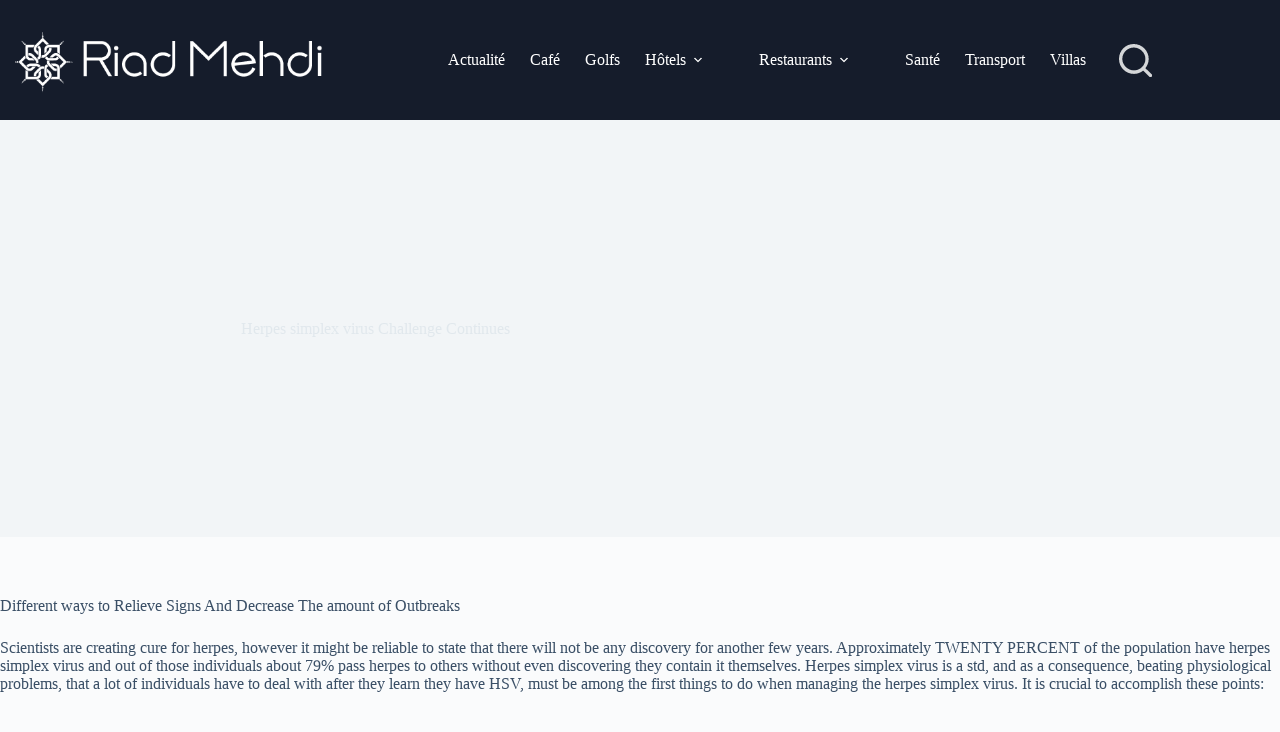

--- FILE ---
content_type: text/html; charset=UTF-8
request_url: https://www.riadmehdi.net/herpes-simplex-virus-challenge-continues/
body_size: 20672
content:
<!doctype html>
<html lang="fr-FR">
<head>
	
	<meta charset="UTF-8">
	<meta name="viewport" content="width=device-width, initial-scale=1, maximum-scale=5, viewport-fit=cover">
	<link rel="profile" href="https://gmpg.org/xfn/11">

	<title>Herpes simplex virus Challenge Continues &#8211; Riad Mehdi</title>
<meta name='robots' content='max-image-preview:large' />
<link rel="alternate" type="application/rss+xml" title="Riad Mehdi &raquo; Flux" href="https://www.riadmehdi.net/feed/" />
<link rel="alternate" type="application/rss+xml" title="Riad Mehdi &raquo; Flux des commentaires" href="https://www.riadmehdi.net/comments/feed/" />
<link rel="alternate" type="application/rss+xml" title="Riad Mehdi &raquo; Herpes simplex virus Challenge Continues Flux des commentaires" href="https://www.riadmehdi.net/herpes-simplex-virus-challenge-continues/feed/" />
<link rel="alternate" title="oEmbed (JSON)" type="application/json+oembed" href="https://www.riadmehdi.net/wp-json/oembed/1.0/embed?url=https%3A%2F%2Fwww.riadmehdi.net%2Fherpes-simplex-virus-challenge-continues%2F" />
<link rel="alternate" title="oEmbed (XML)" type="text/xml+oembed" href="https://www.riadmehdi.net/wp-json/oembed/1.0/embed?url=https%3A%2F%2Fwww.riadmehdi.net%2Fherpes-simplex-virus-challenge-continues%2F&#038;format=xml" />
<style id='wp-img-auto-sizes-contain-inline-css'>
img:is([sizes=auto i],[sizes^="auto," i]){contain-intrinsic-size:3000px 1500px}
/*# sourceURL=wp-img-auto-sizes-contain-inline-css */
</style>

<link rel='stylesheet' id='blocksy-dynamic-global-css' href='https://www.riadmehdi.net/wp-content/uploads/blocksy/css/global.css?ver=19329' media='all' />
<link rel='stylesheet' id='wp-block-library-css' href='https://www.riadmehdi.net/wp-includes/css/dist/block-library/style.min.css?ver=6.9' media='all' />
<style id='global-styles-inline-css'>
:root{--wp--preset--aspect-ratio--square: 1;--wp--preset--aspect-ratio--4-3: 4/3;--wp--preset--aspect-ratio--3-4: 3/4;--wp--preset--aspect-ratio--3-2: 3/2;--wp--preset--aspect-ratio--2-3: 2/3;--wp--preset--aspect-ratio--16-9: 16/9;--wp--preset--aspect-ratio--9-16: 9/16;--wp--preset--color--black: #000000;--wp--preset--color--cyan-bluish-gray: #abb8c3;--wp--preset--color--white: #ffffff;--wp--preset--color--pale-pink: #f78da7;--wp--preset--color--vivid-red: #cf2e2e;--wp--preset--color--luminous-vivid-orange: #ff6900;--wp--preset--color--luminous-vivid-amber: #fcb900;--wp--preset--color--light-green-cyan: #7bdcb5;--wp--preset--color--vivid-green-cyan: #00d084;--wp--preset--color--pale-cyan-blue: #8ed1fc;--wp--preset--color--vivid-cyan-blue: #0693e3;--wp--preset--color--vivid-purple: #9b51e0;--wp--preset--color--palette-color-1: var(--theme-palette-color-1, #2872fa);--wp--preset--color--palette-color-2: var(--theme-palette-color-2, #1559ed);--wp--preset--color--palette-color-3: var(--theme-palette-color-3, #3A4F66);--wp--preset--color--palette-color-4: var(--theme-palette-color-4, #192a3d);--wp--preset--color--palette-color-5: var(--theme-palette-color-5, #e1e8ed);--wp--preset--color--palette-color-6: var(--theme-palette-color-6, #f2f5f7);--wp--preset--color--palette-color-7: var(--theme-palette-color-7, #FAFBFC);--wp--preset--color--palette-color-8: var(--theme-palette-color-8, #ffffff);--wp--preset--gradient--vivid-cyan-blue-to-vivid-purple: linear-gradient(135deg,rgb(6,147,227) 0%,rgb(155,81,224) 100%);--wp--preset--gradient--light-green-cyan-to-vivid-green-cyan: linear-gradient(135deg,rgb(122,220,180) 0%,rgb(0,208,130) 100%);--wp--preset--gradient--luminous-vivid-amber-to-luminous-vivid-orange: linear-gradient(135deg,rgb(252,185,0) 0%,rgb(255,105,0) 100%);--wp--preset--gradient--luminous-vivid-orange-to-vivid-red: linear-gradient(135deg,rgb(255,105,0) 0%,rgb(207,46,46) 100%);--wp--preset--gradient--very-light-gray-to-cyan-bluish-gray: linear-gradient(135deg,rgb(238,238,238) 0%,rgb(169,184,195) 100%);--wp--preset--gradient--cool-to-warm-spectrum: linear-gradient(135deg,rgb(74,234,220) 0%,rgb(151,120,209) 20%,rgb(207,42,186) 40%,rgb(238,44,130) 60%,rgb(251,105,98) 80%,rgb(254,248,76) 100%);--wp--preset--gradient--blush-light-purple: linear-gradient(135deg,rgb(255,206,236) 0%,rgb(152,150,240) 100%);--wp--preset--gradient--blush-bordeaux: linear-gradient(135deg,rgb(254,205,165) 0%,rgb(254,45,45) 50%,rgb(107,0,62) 100%);--wp--preset--gradient--luminous-dusk: linear-gradient(135deg,rgb(255,203,112) 0%,rgb(199,81,192) 50%,rgb(65,88,208) 100%);--wp--preset--gradient--pale-ocean: linear-gradient(135deg,rgb(255,245,203) 0%,rgb(182,227,212) 50%,rgb(51,167,181) 100%);--wp--preset--gradient--electric-grass: linear-gradient(135deg,rgb(202,248,128) 0%,rgb(113,206,126) 100%);--wp--preset--gradient--midnight: linear-gradient(135deg,rgb(2,3,129) 0%,rgb(40,116,252) 100%);--wp--preset--gradient--juicy-peach: linear-gradient(to right, #ffecd2 0%, #fcb69f 100%);--wp--preset--gradient--young-passion: linear-gradient(to right, #ff8177 0%, #ff867a 0%, #ff8c7f 21%, #f99185 52%, #cf556c 78%, #b12a5b 100%);--wp--preset--gradient--true-sunset: linear-gradient(to right, #fa709a 0%, #fee140 100%);--wp--preset--gradient--morpheus-den: linear-gradient(to top, #30cfd0 0%, #330867 100%);--wp--preset--gradient--plum-plate: linear-gradient(135deg, #667eea 0%, #764ba2 100%);--wp--preset--gradient--aqua-splash: linear-gradient(15deg, #13547a 0%, #80d0c7 100%);--wp--preset--gradient--love-kiss: linear-gradient(to top, #ff0844 0%, #ffb199 100%);--wp--preset--gradient--new-retrowave: linear-gradient(to top, #3b41c5 0%, #a981bb 49%, #ffc8a9 100%);--wp--preset--gradient--plum-bath: linear-gradient(to top, #cc208e 0%, #6713d2 100%);--wp--preset--gradient--high-flight: linear-gradient(to right, #0acffe 0%, #495aff 100%);--wp--preset--gradient--teen-party: linear-gradient(-225deg, #FF057C 0%, #8D0B93 50%, #321575 100%);--wp--preset--gradient--fabled-sunset: linear-gradient(-225deg, #231557 0%, #44107A 29%, #FF1361 67%, #FFF800 100%);--wp--preset--gradient--arielle-smile: radial-gradient(circle 248px at center, #16d9e3 0%, #30c7ec 47%, #46aef7 100%);--wp--preset--gradient--itmeo-branding: linear-gradient(180deg, #2af598 0%, #009efd 100%);--wp--preset--gradient--deep-blue: linear-gradient(to right, #6a11cb 0%, #2575fc 100%);--wp--preset--gradient--strong-bliss: linear-gradient(to right, #f78ca0 0%, #f9748f 19%, #fd868c 60%, #fe9a8b 100%);--wp--preset--gradient--sweet-period: linear-gradient(to top, #3f51b1 0%, #5a55ae 13%, #7b5fac 25%, #8f6aae 38%, #a86aa4 50%, #cc6b8e 62%, #f18271 75%, #f3a469 87%, #f7c978 100%);--wp--preset--gradient--purple-division: linear-gradient(to top, #7028e4 0%, #e5b2ca 100%);--wp--preset--gradient--cold-evening: linear-gradient(to top, #0c3483 0%, #a2b6df 100%, #6b8cce 100%, #a2b6df 100%);--wp--preset--gradient--mountain-rock: linear-gradient(to right, #868f96 0%, #596164 100%);--wp--preset--gradient--desert-hump: linear-gradient(to top, #c79081 0%, #dfa579 100%);--wp--preset--gradient--ethernal-constance: linear-gradient(to top, #09203f 0%, #537895 100%);--wp--preset--gradient--happy-memories: linear-gradient(-60deg, #ff5858 0%, #f09819 100%);--wp--preset--gradient--grown-early: linear-gradient(to top, #0ba360 0%, #3cba92 100%);--wp--preset--gradient--morning-salad: linear-gradient(-225deg, #B7F8DB 0%, #50A7C2 100%);--wp--preset--gradient--night-call: linear-gradient(-225deg, #AC32E4 0%, #7918F2 48%, #4801FF 100%);--wp--preset--gradient--mind-crawl: linear-gradient(-225deg, #473B7B 0%, #3584A7 51%, #30D2BE 100%);--wp--preset--gradient--angel-care: linear-gradient(-225deg, #FFE29F 0%, #FFA99F 48%, #FF719A 100%);--wp--preset--gradient--juicy-cake: linear-gradient(to top, #e14fad 0%, #f9d423 100%);--wp--preset--gradient--rich-metal: linear-gradient(to right, #d7d2cc 0%, #304352 100%);--wp--preset--gradient--mole-hall: linear-gradient(-20deg, #616161 0%, #9bc5c3 100%);--wp--preset--gradient--cloudy-knoxville: linear-gradient(120deg, #fdfbfb 0%, #ebedee 100%);--wp--preset--gradient--soft-grass: linear-gradient(to top, #c1dfc4 0%, #deecdd 100%);--wp--preset--gradient--saint-petersburg: linear-gradient(135deg, #f5f7fa 0%, #c3cfe2 100%);--wp--preset--gradient--everlasting-sky: linear-gradient(135deg, #fdfcfb 0%, #e2d1c3 100%);--wp--preset--gradient--kind-steel: linear-gradient(-20deg, #e9defa 0%, #fbfcdb 100%);--wp--preset--gradient--over-sun: linear-gradient(60deg, #abecd6 0%, #fbed96 100%);--wp--preset--gradient--premium-white: linear-gradient(to top, #d5d4d0 0%, #d5d4d0 1%, #eeeeec 31%, #efeeec 75%, #e9e9e7 100%);--wp--preset--gradient--clean-mirror: linear-gradient(45deg, #93a5cf 0%, #e4efe9 100%);--wp--preset--gradient--wild-apple: linear-gradient(to top, #d299c2 0%, #fef9d7 100%);--wp--preset--gradient--snow-again: linear-gradient(to top, #e6e9f0 0%, #eef1f5 100%);--wp--preset--gradient--confident-cloud: linear-gradient(to top, #dad4ec 0%, #dad4ec 1%, #f3e7e9 100%);--wp--preset--gradient--glass-water: linear-gradient(to top, #dfe9f3 0%, white 100%);--wp--preset--gradient--perfect-white: linear-gradient(-225deg, #E3FDF5 0%, #FFE6FA 100%);--wp--preset--font-size--small: 13px;--wp--preset--font-size--medium: 20px;--wp--preset--font-size--large: clamp(22px, 1.375rem + ((1vw - 3.2px) * 0.625), 30px);--wp--preset--font-size--x-large: clamp(30px, 1.875rem + ((1vw - 3.2px) * 1.563), 50px);--wp--preset--font-size--xx-large: clamp(45px, 2.813rem + ((1vw - 3.2px) * 2.734), 80px);--wp--preset--spacing--20: 0.44rem;--wp--preset--spacing--30: 0.67rem;--wp--preset--spacing--40: 1rem;--wp--preset--spacing--50: 1.5rem;--wp--preset--spacing--60: 2.25rem;--wp--preset--spacing--70: 3.38rem;--wp--preset--spacing--80: 5.06rem;--wp--preset--shadow--natural: 6px 6px 9px rgba(0, 0, 0, 0.2);--wp--preset--shadow--deep: 12px 12px 50px rgba(0, 0, 0, 0.4);--wp--preset--shadow--sharp: 6px 6px 0px rgba(0, 0, 0, 0.2);--wp--preset--shadow--outlined: 6px 6px 0px -3px rgb(255, 255, 255), 6px 6px rgb(0, 0, 0);--wp--preset--shadow--crisp: 6px 6px 0px rgb(0, 0, 0);}:root { --wp--style--global--content-size: var(--theme-block-max-width);--wp--style--global--wide-size: var(--theme-block-wide-max-width); }:where(body) { margin: 0; }.wp-site-blocks > .alignleft { float: left; margin-right: 2em; }.wp-site-blocks > .alignright { float: right; margin-left: 2em; }.wp-site-blocks > .aligncenter { justify-content: center; margin-left: auto; margin-right: auto; }:where(.wp-site-blocks) > * { margin-block-start: var(--theme-content-spacing); margin-block-end: 0; }:where(.wp-site-blocks) > :first-child { margin-block-start: 0; }:where(.wp-site-blocks) > :last-child { margin-block-end: 0; }:root { --wp--style--block-gap: var(--theme-content-spacing); }:root :where(.is-layout-flow) > :first-child{margin-block-start: 0;}:root :where(.is-layout-flow) > :last-child{margin-block-end: 0;}:root :where(.is-layout-flow) > *{margin-block-start: var(--theme-content-spacing);margin-block-end: 0;}:root :where(.is-layout-constrained) > :first-child{margin-block-start: 0;}:root :where(.is-layout-constrained) > :last-child{margin-block-end: 0;}:root :where(.is-layout-constrained) > *{margin-block-start: var(--theme-content-spacing);margin-block-end: 0;}:root :where(.is-layout-flex){gap: var(--theme-content-spacing);}:root :where(.is-layout-grid){gap: var(--theme-content-spacing);}.is-layout-flow > .alignleft{float: left;margin-inline-start: 0;margin-inline-end: 2em;}.is-layout-flow > .alignright{float: right;margin-inline-start: 2em;margin-inline-end: 0;}.is-layout-flow > .aligncenter{margin-left: auto !important;margin-right: auto !important;}.is-layout-constrained > .alignleft{float: left;margin-inline-start: 0;margin-inline-end: 2em;}.is-layout-constrained > .alignright{float: right;margin-inline-start: 2em;margin-inline-end: 0;}.is-layout-constrained > .aligncenter{margin-left: auto !important;margin-right: auto !important;}.is-layout-constrained > :where(:not(.alignleft):not(.alignright):not(.alignfull)){max-width: var(--wp--style--global--content-size);margin-left: auto !important;margin-right: auto !important;}.is-layout-constrained > .alignwide{max-width: var(--wp--style--global--wide-size);}body .is-layout-flex{display: flex;}.is-layout-flex{flex-wrap: wrap;align-items: center;}.is-layout-flex > :is(*, div){margin: 0;}body .is-layout-grid{display: grid;}.is-layout-grid > :is(*, div){margin: 0;}body{padding-top: 0px;padding-right: 0px;padding-bottom: 0px;padding-left: 0px;}:root :where(.wp-element-button, .wp-block-button__link){font-style: inherit;font-weight: inherit;letter-spacing: inherit;text-transform: inherit;}.has-black-color{color: var(--wp--preset--color--black) !important;}.has-cyan-bluish-gray-color{color: var(--wp--preset--color--cyan-bluish-gray) !important;}.has-white-color{color: var(--wp--preset--color--white) !important;}.has-pale-pink-color{color: var(--wp--preset--color--pale-pink) !important;}.has-vivid-red-color{color: var(--wp--preset--color--vivid-red) !important;}.has-luminous-vivid-orange-color{color: var(--wp--preset--color--luminous-vivid-orange) !important;}.has-luminous-vivid-amber-color{color: var(--wp--preset--color--luminous-vivid-amber) !important;}.has-light-green-cyan-color{color: var(--wp--preset--color--light-green-cyan) !important;}.has-vivid-green-cyan-color{color: var(--wp--preset--color--vivid-green-cyan) !important;}.has-pale-cyan-blue-color{color: var(--wp--preset--color--pale-cyan-blue) !important;}.has-vivid-cyan-blue-color{color: var(--wp--preset--color--vivid-cyan-blue) !important;}.has-vivid-purple-color{color: var(--wp--preset--color--vivid-purple) !important;}.has-palette-color-1-color{color: var(--wp--preset--color--palette-color-1) !important;}.has-palette-color-2-color{color: var(--wp--preset--color--palette-color-2) !important;}.has-palette-color-3-color{color: var(--wp--preset--color--palette-color-3) !important;}.has-palette-color-4-color{color: var(--wp--preset--color--palette-color-4) !important;}.has-palette-color-5-color{color: var(--wp--preset--color--palette-color-5) !important;}.has-palette-color-6-color{color: var(--wp--preset--color--palette-color-6) !important;}.has-palette-color-7-color{color: var(--wp--preset--color--palette-color-7) !important;}.has-palette-color-8-color{color: var(--wp--preset--color--palette-color-8) !important;}.has-black-background-color{background-color: var(--wp--preset--color--black) !important;}.has-cyan-bluish-gray-background-color{background-color: var(--wp--preset--color--cyan-bluish-gray) !important;}.has-white-background-color{background-color: var(--wp--preset--color--white) !important;}.has-pale-pink-background-color{background-color: var(--wp--preset--color--pale-pink) !important;}.has-vivid-red-background-color{background-color: var(--wp--preset--color--vivid-red) !important;}.has-luminous-vivid-orange-background-color{background-color: var(--wp--preset--color--luminous-vivid-orange) !important;}.has-luminous-vivid-amber-background-color{background-color: var(--wp--preset--color--luminous-vivid-amber) !important;}.has-light-green-cyan-background-color{background-color: var(--wp--preset--color--light-green-cyan) !important;}.has-vivid-green-cyan-background-color{background-color: var(--wp--preset--color--vivid-green-cyan) !important;}.has-pale-cyan-blue-background-color{background-color: var(--wp--preset--color--pale-cyan-blue) !important;}.has-vivid-cyan-blue-background-color{background-color: var(--wp--preset--color--vivid-cyan-blue) !important;}.has-vivid-purple-background-color{background-color: var(--wp--preset--color--vivid-purple) !important;}.has-palette-color-1-background-color{background-color: var(--wp--preset--color--palette-color-1) !important;}.has-palette-color-2-background-color{background-color: var(--wp--preset--color--palette-color-2) !important;}.has-palette-color-3-background-color{background-color: var(--wp--preset--color--palette-color-3) !important;}.has-palette-color-4-background-color{background-color: var(--wp--preset--color--palette-color-4) !important;}.has-palette-color-5-background-color{background-color: var(--wp--preset--color--palette-color-5) !important;}.has-palette-color-6-background-color{background-color: var(--wp--preset--color--palette-color-6) !important;}.has-palette-color-7-background-color{background-color: var(--wp--preset--color--palette-color-7) !important;}.has-palette-color-8-background-color{background-color: var(--wp--preset--color--palette-color-8) !important;}.has-black-border-color{border-color: var(--wp--preset--color--black) !important;}.has-cyan-bluish-gray-border-color{border-color: var(--wp--preset--color--cyan-bluish-gray) !important;}.has-white-border-color{border-color: var(--wp--preset--color--white) !important;}.has-pale-pink-border-color{border-color: var(--wp--preset--color--pale-pink) !important;}.has-vivid-red-border-color{border-color: var(--wp--preset--color--vivid-red) !important;}.has-luminous-vivid-orange-border-color{border-color: var(--wp--preset--color--luminous-vivid-orange) !important;}.has-luminous-vivid-amber-border-color{border-color: var(--wp--preset--color--luminous-vivid-amber) !important;}.has-light-green-cyan-border-color{border-color: var(--wp--preset--color--light-green-cyan) !important;}.has-vivid-green-cyan-border-color{border-color: var(--wp--preset--color--vivid-green-cyan) !important;}.has-pale-cyan-blue-border-color{border-color: var(--wp--preset--color--pale-cyan-blue) !important;}.has-vivid-cyan-blue-border-color{border-color: var(--wp--preset--color--vivid-cyan-blue) !important;}.has-vivid-purple-border-color{border-color: var(--wp--preset--color--vivid-purple) !important;}.has-palette-color-1-border-color{border-color: var(--wp--preset--color--palette-color-1) !important;}.has-palette-color-2-border-color{border-color: var(--wp--preset--color--palette-color-2) !important;}.has-palette-color-3-border-color{border-color: var(--wp--preset--color--palette-color-3) !important;}.has-palette-color-4-border-color{border-color: var(--wp--preset--color--palette-color-4) !important;}.has-palette-color-5-border-color{border-color: var(--wp--preset--color--palette-color-5) !important;}.has-palette-color-6-border-color{border-color: var(--wp--preset--color--palette-color-6) !important;}.has-palette-color-7-border-color{border-color: var(--wp--preset--color--palette-color-7) !important;}.has-palette-color-8-border-color{border-color: var(--wp--preset--color--palette-color-8) !important;}.has-vivid-cyan-blue-to-vivid-purple-gradient-background{background: var(--wp--preset--gradient--vivid-cyan-blue-to-vivid-purple) !important;}.has-light-green-cyan-to-vivid-green-cyan-gradient-background{background: var(--wp--preset--gradient--light-green-cyan-to-vivid-green-cyan) !important;}.has-luminous-vivid-amber-to-luminous-vivid-orange-gradient-background{background: var(--wp--preset--gradient--luminous-vivid-amber-to-luminous-vivid-orange) !important;}.has-luminous-vivid-orange-to-vivid-red-gradient-background{background: var(--wp--preset--gradient--luminous-vivid-orange-to-vivid-red) !important;}.has-very-light-gray-to-cyan-bluish-gray-gradient-background{background: var(--wp--preset--gradient--very-light-gray-to-cyan-bluish-gray) !important;}.has-cool-to-warm-spectrum-gradient-background{background: var(--wp--preset--gradient--cool-to-warm-spectrum) !important;}.has-blush-light-purple-gradient-background{background: var(--wp--preset--gradient--blush-light-purple) !important;}.has-blush-bordeaux-gradient-background{background: var(--wp--preset--gradient--blush-bordeaux) !important;}.has-luminous-dusk-gradient-background{background: var(--wp--preset--gradient--luminous-dusk) !important;}.has-pale-ocean-gradient-background{background: var(--wp--preset--gradient--pale-ocean) !important;}.has-electric-grass-gradient-background{background: var(--wp--preset--gradient--electric-grass) !important;}.has-midnight-gradient-background{background: var(--wp--preset--gradient--midnight) !important;}.has-juicy-peach-gradient-background{background: var(--wp--preset--gradient--juicy-peach) !important;}.has-young-passion-gradient-background{background: var(--wp--preset--gradient--young-passion) !important;}.has-true-sunset-gradient-background{background: var(--wp--preset--gradient--true-sunset) !important;}.has-morpheus-den-gradient-background{background: var(--wp--preset--gradient--morpheus-den) !important;}.has-plum-plate-gradient-background{background: var(--wp--preset--gradient--plum-plate) !important;}.has-aqua-splash-gradient-background{background: var(--wp--preset--gradient--aqua-splash) !important;}.has-love-kiss-gradient-background{background: var(--wp--preset--gradient--love-kiss) !important;}.has-new-retrowave-gradient-background{background: var(--wp--preset--gradient--new-retrowave) !important;}.has-plum-bath-gradient-background{background: var(--wp--preset--gradient--plum-bath) !important;}.has-high-flight-gradient-background{background: var(--wp--preset--gradient--high-flight) !important;}.has-teen-party-gradient-background{background: var(--wp--preset--gradient--teen-party) !important;}.has-fabled-sunset-gradient-background{background: var(--wp--preset--gradient--fabled-sunset) !important;}.has-arielle-smile-gradient-background{background: var(--wp--preset--gradient--arielle-smile) !important;}.has-itmeo-branding-gradient-background{background: var(--wp--preset--gradient--itmeo-branding) !important;}.has-deep-blue-gradient-background{background: var(--wp--preset--gradient--deep-blue) !important;}.has-strong-bliss-gradient-background{background: var(--wp--preset--gradient--strong-bliss) !important;}.has-sweet-period-gradient-background{background: var(--wp--preset--gradient--sweet-period) !important;}.has-purple-division-gradient-background{background: var(--wp--preset--gradient--purple-division) !important;}.has-cold-evening-gradient-background{background: var(--wp--preset--gradient--cold-evening) !important;}.has-mountain-rock-gradient-background{background: var(--wp--preset--gradient--mountain-rock) !important;}.has-desert-hump-gradient-background{background: var(--wp--preset--gradient--desert-hump) !important;}.has-ethernal-constance-gradient-background{background: var(--wp--preset--gradient--ethernal-constance) !important;}.has-happy-memories-gradient-background{background: var(--wp--preset--gradient--happy-memories) !important;}.has-grown-early-gradient-background{background: var(--wp--preset--gradient--grown-early) !important;}.has-morning-salad-gradient-background{background: var(--wp--preset--gradient--morning-salad) !important;}.has-night-call-gradient-background{background: var(--wp--preset--gradient--night-call) !important;}.has-mind-crawl-gradient-background{background: var(--wp--preset--gradient--mind-crawl) !important;}.has-angel-care-gradient-background{background: var(--wp--preset--gradient--angel-care) !important;}.has-juicy-cake-gradient-background{background: var(--wp--preset--gradient--juicy-cake) !important;}.has-rich-metal-gradient-background{background: var(--wp--preset--gradient--rich-metal) !important;}.has-mole-hall-gradient-background{background: var(--wp--preset--gradient--mole-hall) !important;}.has-cloudy-knoxville-gradient-background{background: var(--wp--preset--gradient--cloudy-knoxville) !important;}.has-soft-grass-gradient-background{background: var(--wp--preset--gradient--soft-grass) !important;}.has-saint-petersburg-gradient-background{background: var(--wp--preset--gradient--saint-petersburg) !important;}.has-everlasting-sky-gradient-background{background: var(--wp--preset--gradient--everlasting-sky) !important;}.has-kind-steel-gradient-background{background: var(--wp--preset--gradient--kind-steel) !important;}.has-over-sun-gradient-background{background: var(--wp--preset--gradient--over-sun) !important;}.has-premium-white-gradient-background{background: var(--wp--preset--gradient--premium-white) !important;}.has-clean-mirror-gradient-background{background: var(--wp--preset--gradient--clean-mirror) !important;}.has-wild-apple-gradient-background{background: var(--wp--preset--gradient--wild-apple) !important;}.has-snow-again-gradient-background{background: var(--wp--preset--gradient--snow-again) !important;}.has-confident-cloud-gradient-background{background: var(--wp--preset--gradient--confident-cloud) !important;}.has-glass-water-gradient-background{background: var(--wp--preset--gradient--glass-water) !important;}.has-perfect-white-gradient-background{background: var(--wp--preset--gradient--perfect-white) !important;}.has-small-font-size{font-size: var(--wp--preset--font-size--small) !important;}.has-medium-font-size{font-size: var(--wp--preset--font-size--medium) !important;}.has-large-font-size{font-size: var(--wp--preset--font-size--large) !important;}.has-x-large-font-size{font-size: var(--wp--preset--font-size--x-large) !important;}.has-xx-large-font-size{font-size: var(--wp--preset--font-size--xx-large) !important;}
:root :where(.wp-block-pullquote){font-size: clamp(0.984em, 0.984rem + ((1vw - 0.2em) * 0.645), 1.5em);line-height: 1.6;}
/*# sourceURL=global-styles-inline-css */
</style>
<link rel='stylesheet' id='categories-images-styles-css' href='https://www.riadmehdi.net/wp-content/plugins/categories-images/assets/css/zci-styles.css?ver=3.3.1' media='all' />
<link rel='stylesheet' id='taxonomy-image-plugin-public-css' href='https://www.riadmehdi.net/wp-content/plugins/taxonomy-images/css/style.css?ver=0.9.6' media='screen' />
<link rel='stylesheet' id='ct-main-styles-css' href='https://www.riadmehdi.net/wp-content/themes/blocksy/static/bundle/main.min.css?ver=2.1.25' media='all' />
<link rel='stylesheet' id='ct-page-title-styles-css' href='https://www.riadmehdi.net/wp-content/themes/blocksy/static/bundle/page-title.min.css?ver=2.1.25' media='all' />
<link rel='stylesheet' id='ct-elementor-styles-css' href='https://www.riadmehdi.net/wp-content/themes/blocksy/static/bundle/elementor-frontend.min.css?ver=2.1.25' media='all' />
<link rel='stylesheet' id='ct-stackable-styles-css' href='https://www.riadmehdi.net/wp-content/themes/blocksy/static/bundle/stackable.min.css?ver=2.1.25' media='all' />
<link rel='stylesheet' id='ct-wpforms-styles-css' href='https://www.riadmehdi.net/wp-content/themes/blocksy/static/bundle/wpforms.min.css?ver=2.1.25' media='all' />
<link rel='stylesheet' id='dashicons-css' href='https://www.riadmehdi.net/wp-includes/css/dashicons.min.css?ver=6.9' media='all' />
<link rel='stylesheet' id='blocksy-ext-trending-styles-css' href='https://www.riadmehdi.net/wp-content/plugins/blocksy-companion/framework/extensions/trending/static/bundle/main.min.css?ver=2.1.25' media='all' />
<link rel='stylesheet' id='ekit-widget-styles-css' href='https://www.riadmehdi.net/wp-content/plugins/elementskit-lite/widgets/init/assets/css/widget-styles.css?ver=3.7.8' media='all' />
<link rel='stylesheet' id='ekit-responsive-css' href='https://www.riadmehdi.net/wp-content/plugins/elementskit-lite/widgets/init/assets/css/responsive.css?ver=3.7.8' media='all' />
<link rel='stylesheet' id='elementor-frontend-css' href='https://www.riadmehdi.net/wp-content/plugins/elementor/assets/css/frontend.min.css?ver=3.34.3' media='all' />
<link rel='stylesheet' id='eael-general-css' href='https://www.riadmehdi.net/wp-content/plugins/essential-addons-for-elementor-lite/assets/front-end/css/view/general.min.css?ver=6.5.9' media='all' />
<script src="https://www.riadmehdi.net/wp-includes/js/jquery/jquery.min.js?ver=3.7.1" id="jquery-core-js"></script>
<script src="https://www.riadmehdi.net/wp-includes/js/jquery/jquery-migrate.min.js?ver=3.4.1" id="jquery-migrate-js"></script>
<link rel="https://api.w.org/" href="https://www.riadmehdi.net/wp-json/" /><link rel="alternate" title="JSON" type="application/json" href="https://www.riadmehdi.net/wp-json/wp/v2/posts/11672" /><link rel="EditURI" type="application/rsd+xml" title="RSD" href="https://www.riadmehdi.net/xmlrpc.php?rsd" />
<meta name="generator" content="WordPress 6.9" />
<link rel="canonical" href="https://www.riadmehdi.net/herpes-simplex-virus-challenge-continues/" />
<link rel='shortlink' href='https://www.riadmehdi.net/?p=11672' />
<style id="essential-blocks-global-styles">
            :root {
                --eb-global-primary-color: #101828;
--eb-global-secondary-color: #475467;
--eb-global-tertiary-color: #98A2B3;
--eb-global-text-color: #475467;
--eb-global-heading-color: #1D2939;
--eb-global-link-color: #444CE7;
--eb-global-background-color: #F9FAFB;
--eb-global-button-text-color: #FFFFFF;
--eb-global-button-background-color: #101828;
--eb-gradient-primary-color: linear-gradient(90deg, hsla(259, 84%, 78%, 1) 0%, hsla(206, 67%, 75%, 1) 100%);
--eb-gradient-secondary-color: linear-gradient(90deg, hsla(18, 76%, 85%, 1) 0%, hsla(203, 69%, 84%, 1) 100%);
--eb-gradient-tertiary-color: linear-gradient(90deg, hsla(248, 21%, 15%, 1) 0%, hsla(250, 14%, 61%, 1) 100%);
--eb-gradient-background-color: linear-gradient(90deg, rgb(250, 250, 250) 0%, rgb(233, 233, 233) 49%, rgb(244, 243, 243) 100%);

                --eb-tablet-breakpoint: 1024px;
--eb-mobile-breakpoint: 767px;

            }
            
            
        </style><noscript><link rel='stylesheet' href='https://www.riadmehdi.net/wp-content/themes/blocksy/static/bundle/no-scripts.min.css' type='text/css'></noscript>
<meta name="generator" content="Elementor 3.34.3; features: e_font_icon_svg, additional_custom_breakpoints; settings: css_print_method-external, google_font-enabled, font_display-swap">
			<style>
				.e-con.e-parent:nth-of-type(n+4):not(.e-lazyloaded):not(.e-no-lazyload),
				.e-con.e-parent:nth-of-type(n+4):not(.e-lazyloaded):not(.e-no-lazyload) * {
					background-image: none !important;
				}
				@media screen and (max-height: 1024px) {
					.e-con.e-parent:nth-of-type(n+3):not(.e-lazyloaded):not(.e-no-lazyload),
					.e-con.e-parent:nth-of-type(n+3):not(.e-lazyloaded):not(.e-no-lazyload) * {
						background-image: none !important;
					}
				}
				@media screen and (max-height: 640px) {
					.e-con.e-parent:nth-of-type(n+2):not(.e-lazyloaded):not(.e-no-lazyload),
					.e-con.e-parent:nth-of-type(n+2):not(.e-lazyloaded):not(.e-no-lazyload) * {
						background-image: none !important;
					}
				}
			</style>
			<link rel="icon" href="https://www.riadmehdi.net/wp-content/uploads/2024/05/cropped-riadmehdi-favicon-1-32x32.jpg" sizes="32x32" />
<link rel="icon" href="https://www.riadmehdi.net/wp-content/uploads/2024/05/cropped-riadmehdi-favicon-1-192x192.jpg" sizes="192x192" />
<link rel="apple-touch-icon" href="https://www.riadmehdi.net/wp-content/uploads/2024/05/cropped-riadmehdi-favicon-1-180x180.jpg" />
<meta name="msapplication-TileImage" content="https://www.riadmehdi.net/wp-content/uploads/2024/05/cropped-riadmehdi-favicon-1-270x270.jpg" />
		<style id="wp-custom-css">
			/** about us page **/
.ct-custom.elementor-widget-image-box,
.ct-custom .elementor-widget-container {
	height: 100%;
}

.ct-custom .elementor-widget-container {
	overflow: hidden;
}

.ct-custom .elementor-image-box-content {
	padding: 0 30px;
}		</style>
			</head>


<body class="wp-singular post-template-default single single-post postid-11672 single-format-standard wp-custom-logo wp-embed-responsive wp-theme-blocksy stk--is-blocksy-theme stk-has-block-style-inheritance elementor-default elementor-kit-14133 ct-elementor-default-template" data-link="type-2" data-prefix="single_blog_post" data-header="type-1" data-footer="type-1" itemscope="itemscope" itemtype="https://schema.org/Blog">

<a class="skip-link screen-reader-text" href="#main">Passer au contenu</a><div class="ct-drawer-canvas" data-location="start">
		<div id="search-modal" class="ct-panel" data-behaviour="modal" role="dialog" aria-label="Modale de recherche" inert>
			<div class="ct-panel-actions">
				<button class="ct-toggle-close" data-type="type-1" aria-label="Fermer la modale de recherche">
					<svg class="ct-icon" width="12" height="12" viewBox="0 0 15 15"><path d="M1 15a1 1 0 01-.71-.29 1 1 0 010-1.41l5.8-5.8-5.8-5.8A1 1 0 011.7.29l5.8 5.8 5.8-5.8a1 1 0 011.41 1.41l-5.8 5.8 5.8 5.8a1 1 0 01-1.41 1.41l-5.8-5.8-5.8 5.8A1 1 0 011 15z"/></svg>				</button>
			</div>

			<div class="ct-panel-content">
				

<form role="search" method="get" class="ct-search-form"  action="https://www.riadmehdi.net/" aria-haspopup="listbox" data-live-results="thumbs">

	<input
		type="search" class="modal-field"		placeholder="Rechercher"
		value=""
		name="s"
		autocomplete="off"
		title="Rechercher…"
		aria-label="Rechercher…"
			>

	<div class="ct-search-form-controls">
		
		<button type="submit" class="wp-element-button" data-button="icon" aria-label="Bouton de recherche">
			<svg class="ct-icon ct-search-button-content" aria-hidden="true" width="15" height="15" viewBox="0 0 15 15"><path d="M14.8,13.7L12,11c0.9-1.2,1.5-2.6,1.5-4.2c0-3.7-3-6.8-6.8-6.8S0,3,0,6.8s3,6.8,6.8,6.8c1.6,0,3.1-0.6,4.2-1.5l2.8,2.8c0.1,0.1,0.3,0.2,0.5,0.2s0.4-0.1,0.5-0.2C15.1,14.5,15.1,14,14.8,13.7z M1.5,6.8c0-2.9,2.4-5.2,5.2-5.2S12,3.9,12,6.8S9.6,12,6.8,12S1.5,9.6,1.5,6.8z"/></svg>
			<span class="ct-ajax-loader">
				<svg viewBox="0 0 24 24">
					<circle cx="12" cy="12" r="10" opacity="0.2" fill="none" stroke="currentColor" stroke-miterlimit="10" stroke-width="2"/>

					<path d="m12,2c5.52,0,10,4.48,10,10" fill="none" stroke="currentColor" stroke-linecap="round" stroke-miterlimit="10" stroke-width="2">
						<animateTransform
							attributeName="transform"
							attributeType="XML"
							type="rotate"
							dur="0.6s"
							from="0 12 12"
							to="360 12 12"
							repeatCount="indefinite"
						/>
					</path>
				</svg>
			</span>
		</button>

		
					<input type="hidden" name="ct_post_type" value="post:page">
		
		

			</div>

			<div class="screen-reader-text" aria-live="polite" role="status">
			Aucun résultat		</div>
	
</form>


			</div>
		</div>

		<div id="offcanvas" class="ct-panel ct-header" data-behaviour="right-side" role="dialog" aria-label="Modale hors champ" inert=""><div class="ct-panel-inner">
		<div class="ct-panel-actions">
			
			<button class="ct-toggle-close" data-type="type-1" aria-label="Fermer le tiroir">
				<svg class="ct-icon" width="12" height="12" viewBox="0 0 15 15"><path d="M1 15a1 1 0 01-.71-.29 1 1 0 010-1.41l5.8-5.8-5.8-5.8A1 1 0 011.7.29l5.8 5.8 5.8-5.8a1 1 0 011.41 1.41l-5.8 5.8 5.8 5.8a1 1 0 01-1.41 1.41l-5.8-5.8-5.8 5.8A1 1 0 011 15z"/></svg>
			</button>
		</div>
		<div class="ct-panel-content" data-device="desktop"><div class="ct-panel-content-inner"></div></div><div class="ct-panel-content" data-device="mobile"><div class="ct-panel-content-inner">
<nav
	class="mobile-menu menu-container has-submenu"
	data-id="mobile-menu" data-interaction="click" data-toggle-type="type-1" data-submenu-dots="yes"	aria-label="Primary Menu">

	<ul id="menu-primary-menu-1" class=""><li class="menu-item menu-item-type-taxonomy menu-item-object-category menu-item-14106"><a href="https://www.riadmehdi.net/category/actualite/" class="ct-menu-link">Actualité</a></li>
<li class="menu-item menu-item-type-taxonomy menu-item-object-category menu-item-14107"><a href="https://www.riadmehdi.net/category/cafe/" class="ct-menu-link">Café</a></li>
<li class="menu-item menu-item-type-taxonomy menu-item-object-category menu-item-14108"><a href="https://www.riadmehdi.net/category/golfs/" class="ct-menu-link">Golfs</a></li>
<li class="menu-item menu-item-type-taxonomy menu-item-object-category menu-item-has-children menu-item-14109"><span class="ct-sub-menu-parent"><a href="https://www.riadmehdi.net/category/hotels/" class="ct-menu-link">Hôtels</a><button class="ct-toggle-dropdown-mobile" aria-label="Déplier le menu déroulant" aria-haspopup="true" aria-expanded="false"><svg class="ct-icon toggle-icon-1" width="15" height="15" viewBox="0 0 15 15" aria-hidden="true"><path d="M3.9,5.1l3.6,3.6l3.6-3.6l1.4,0.7l-5,5l-5-5L3.9,5.1z"/></svg></button></span>
<ul class="sub-menu">
	<li class="menu-item menu-item-type-taxonomy menu-item-object-category menu-item-14120"><a href="https://www.riadmehdi.net/category/hotel-tanger/" class="ct-menu-link">Hôtel Tanger</a></li>
	<li class="menu-item menu-item-type-taxonomy menu-item-object-category menu-item-14121"><a href="https://www.riadmehdi.net/category/hotels-a-agadir/" class="ct-menu-link">Hotels à Agadir</a></li>
	<li class="menu-item menu-item-type-taxonomy menu-item-object-category menu-item-14122"><a href="https://www.riadmehdi.net/category/hotels-a-bruxelles/" class="ct-menu-link">Hotels à Bruxelles</a></li>
	<li class="menu-item menu-item-type-taxonomy menu-item-object-category menu-item-14123"><a href="https://www.riadmehdi.net/category/hotels-a-casablanca/" class="ct-menu-link">Hotels à Casablanca</a></li>
	<li class="menu-item menu-item-type-taxonomy menu-item-object-category menu-item-14124"><a href="https://www.riadmehdi.net/category/hotels-a-essaouira/" class="ct-menu-link">Hotels à Essaouira</a></li>
	<li class="menu-item menu-item-type-taxonomy menu-item-object-category menu-item-14125"><a href="https://www.riadmehdi.net/category/hotels-a-marrakech/" class="ct-menu-link">Hotels à Marrakech</a></li>
</ul>
</li>
<li class="menu-item menu-item-type-taxonomy menu-item-object-category menu-item-has-children menu-item-14110"><span class="ct-sub-menu-parent"><a href="https://www.riadmehdi.net/category/restaurants/" class="ct-menu-link">Restaurants</a><button class="ct-toggle-dropdown-mobile" aria-label="Déplier le menu déroulant" aria-haspopup="true" aria-expanded="false"><svg class="ct-icon toggle-icon-1" width="15" height="15" viewBox="0 0 15 15" aria-hidden="true"><path d="M3.9,5.1l3.6,3.6l3.6-3.6l1.4,0.7l-5,5l-5-5L3.9,5.1z"/></svg></button></span>
<ul class="sub-menu">
	<li class="menu-item menu-item-type-taxonomy menu-item-object-category menu-item-14114"><a href="https://www.riadmehdi.net/category/restaurant-a-marrakech/" class="ct-menu-link">Restaurant à Marrakech</a></li>
	<li class="menu-item menu-item-type-taxonomy menu-item-object-category menu-item-14115"><a href="https://www.riadmehdi.net/category/restaurants-a-agadir/" class="ct-menu-link">Restaurants à Agadir</a></li>
	<li class="menu-item menu-item-type-taxonomy menu-item-object-category menu-item-14116"><a href="https://www.riadmehdi.net/category/restaurants-a-casablanca/" class="ct-menu-link">Restaurants à Casablanca</a></li>
	<li class="menu-item menu-item-type-taxonomy menu-item-object-category menu-item-14117"><a href="https://www.riadmehdi.net/category/restaurants-a-essaouira/" class="ct-menu-link">Restaurants à Essaouira</a></li>
	<li class="menu-item menu-item-type-taxonomy menu-item-object-category menu-item-14118"><a href="https://www.riadmehdi.net/category/restaurants-a-lyon/" class="ct-menu-link">Restaurants à Lyon</a></li>
	<li class="menu-item menu-item-type-taxonomy menu-item-object-category menu-item-14119"><a href="https://www.riadmehdi.net/category/restaurants-a-tanger/" class="ct-menu-link">Restaurants à Tanger</a></li>
</ul>
</li>
<li class="menu-item menu-item-type-taxonomy menu-item-object-category menu-item-14111"><a href="https://www.riadmehdi.net/category/sante/" class="ct-menu-link">Santé</a></li>
<li class="menu-item menu-item-type-taxonomy menu-item-object-category menu-item-14112"><a href="https://www.riadmehdi.net/category/transport/" class="ct-menu-link">Transport</a></li>
<li class="menu-item menu-item-type-taxonomy menu-item-object-category menu-item-14113"><a href="https://www.riadmehdi.net/category/villas/" class="ct-menu-link">Villas</a></li>
</ul></nav>


<div
	class="ct-header-text "
	data-id="text">
	<div class="entry-content is-layout-flow">
		<p><strong>Physical Address</strong></p>
<p>304 North Cardinal St.<br />Dorchester Center, MA 02124</p>	</div>
</div>

<div
	class="ct-header-socials "
	data-id="socials">

	
		<div class="ct-social-box" data-color="custom" data-icon-size="custom" data-icons-type="simple" >
			
			
							
				<a href="#" data-network="facebook" aria-label="Facebook">
					<span class="ct-icon-container">
					<svg
					width="20px"
					height="20px"
					viewBox="0 0 20 20"
					aria-hidden="true">
						<path d="M20,10.1c0-5.5-4.5-10-10-10S0,4.5,0,10.1c0,5,3.7,9.1,8.4,9.9v-7H5.9v-2.9h2.5V7.9C8.4,5.4,9.9,4,12.2,4c1.1,0,2.2,0.2,2.2,0.2v2.5h-1.3c-1.2,0-1.6,0.8-1.6,1.6v1.9h2.8L13.9,13h-2.3v7C16.3,19.2,20,15.1,20,10.1z"/>
					</svg>
				</span>				</a>
							
				<a href="#" data-network="twitter" aria-label="X (Twitter)">
					<span class="ct-icon-container">
					<svg
					width="20px"
					height="20px"
					viewBox="0 0 20 20"
					aria-hidden="true">
						<path d="M2.9 0C1.3 0 0 1.3 0 2.9v14.3C0 18.7 1.3 20 2.9 20h14.3c1.6 0 2.9-1.3 2.9-2.9V2.9C20 1.3 18.7 0 17.1 0H2.9zm13.2 3.8L11.5 9l5.5 7.2h-4.3l-3.3-4.4-3.8 4.4H3.4l5-5.7-5.3-6.7h4.4l3 4 3.5-4h2.1zM14.4 15 6.8 5H5.6l7.7 10h1.1z"/>
					</svg>
				</span>				</a>
							
				<a href="#" data-network="instagram" aria-label="Instagram">
					<span class="ct-icon-container">
					<svg
					width="20"
					height="20"
					viewBox="0 0 20 20"
					aria-hidden="true">
						<circle cx="10" cy="10" r="3.3"/>
						<path d="M14.2,0H5.8C2.6,0,0,2.6,0,5.8v8.3C0,17.4,2.6,20,5.8,20h8.3c3.2,0,5.8-2.6,5.8-5.8V5.8C20,2.6,17.4,0,14.2,0zM10,15c-2.8,0-5-2.2-5-5s2.2-5,5-5s5,2.2,5,5S12.8,15,10,15z M15.8,5C15.4,5,15,4.6,15,4.2s0.4-0.8,0.8-0.8s0.8,0.4,0.8,0.8S16.3,5,15.8,5z"/>
					</svg>
				</span>				</a>
							
				<a href="#" data-network="pinterest" aria-label="Pinterest">
					<span class="ct-icon-container">
					<svg
					width="20px"
					height="20px"
					viewBox="0 0 20 20"
					aria-hidden="true">
						<path d="M10,0C4.5,0,0,4.5,0,10c0,4.1,2.5,7.6,6,9.2c0-0.7,0-1.5,0.2-2.3c0.2-0.8,1.3-5.4,1.3-5.4s-0.3-0.6-0.3-1.6c0-1.5,0.9-2.6,1.9-2.6c0.9,0,1.3,0.7,1.3,1.5c0,0.9-0.6,2.3-0.9,3.5c-0.3,1.1,0.5,1.9,1.6,1.9c1.9,0,3.2-2.4,3.2-5.3c0-2.2-1.5-3.8-4.2-3.8c-3,0-4.9,2.3-4.9,4.8c0,0.9,0.3,1.5,0.7,2C6,12,6.1,12.1,6,12.4c0,0.2-0.2,0.6-0.2,0.8c-0.1,0.3-0.3,0.3-0.5,0.3c-1.4-0.6-2-2.1-2-3.8c0-2.8,2.4-6.2,7.1-6.2c3.8,0,6.3,2.8,6.3,5.7c0,3.9-2.2,6.9-5.4,6.9c-1.1,0-2.1-0.6-2.4-1.2c0,0-0.6,2.3-0.7,2.7c-0.2,0.8-0.6,1.5-1,2.1C8.1,19.9,9,20,10,20c5.5,0,10-4.5,10-10C20,4.5,15.5,0,10,0z"/>
					</svg>
				</span>				</a>
							
				<a href="#" data-network="youtube" aria-label="YouTube">
					<span class="ct-icon-container">
					<svg
					width="20"
					height="20"
					viewbox="0 0 20 20"
					aria-hidden="true">
						<path d="M15,0H5C2.2,0,0,2.2,0,5v10c0,2.8,2.2,5,5,5h10c2.8,0,5-2.2,5-5V5C20,2.2,17.8,0,15,0z M14.5,10.9l-6.8,3.8c-0.1,0.1-0.3,0.1-0.5,0.1c-0.5,0-1-0.4-1-1l0,0V6.2c0-0.5,0.4-1,1-1c0.2,0,0.3,0,0.5,0.1l6.8,3.8c0.5,0.3,0.7,0.8,0.4,1.3C14.8,10.6,14.6,10.8,14.5,10.9z"/>
					</svg>
				</span>				</a>
			
			
					</div>

	
</div>
</div></div></div></div></div>
<div id="main-container">
	<header id="header" class="ct-header" data-id="type-1" itemscope="" itemtype="https://schema.org/WPHeader"><div data-device="desktop"><div data-row="middle" data-column-set="2"><div class="ct-container"><div data-column="start" data-placements="1"><div data-items="primary">
<div	class="site-branding"
	data-id="logo"		itemscope="itemscope" itemtype="https://schema.org/Organization">

			<a href="https://www.riadmehdi.net/" class="site-logo-container" rel="home" itemprop="url" ><img fetchpriority="high" width="500" height="126" src="https://www.riadmehdi.net/wp-content/uploads/2022/12/riad_mehdi_white.png" class="default-logo" alt="Riad Mehdi" decoding="async" srcset="https://www.riadmehdi.net/wp-content/uploads/2022/12/riad_mehdi_white.png 500w, https://www.riadmehdi.net/wp-content/uploads/2022/12/riad_mehdi_white-300x76.png 300w, https://www.riadmehdi.net/wp-content/uploads/2022/12/riad_mehdi_white-200x50.png 200w, https://www.riadmehdi.net/wp-content/uploads/2022/12/riad_mehdi_white-20x5.png 20w, https://www.riadmehdi.net/wp-content/uploads/2022/12/riad_mehdi_white-480x121.png 480w" sizes="(max-width: 500px) 100vw, 500px" /></a>	
	</div>

</div></div><div data-column="end" data-placements="1"><div data-items="primary">
<nav
	id="header-menu-1"
	class="header-menu-1 menu-container"
	data-id="menu" data-interaction="hover"	data-menu="type-1"
	data-dropdown="type-1:simple"		data-responsive="no"	itemscope="" itemtype="https://schema.org/SiteNavigationElement"	aria-label="Primary Menu">

	<ul id="menu-primary-menu" class="menu"><li id="menu-item-14106" class="menu-item menu-item-type-taxonomy menu-item-object-category menu-item-14106"><a href="https://www.riadmehdi.net/category/actualite/" class="ct-menu-link">Actualité</a></li>
<li id="menu-item-14107" class="menu-item menu-item-type-taxonomy menu-item-object-category menu-item-14107"><a href="https://www.riadmehdi.net/category/cafe/" class="ct-menu-link">Café</a></li>
<li id="menu-item-14108" class="menu-item menu-item-type-taxonomy menu-item-object-category menu-item-14108"><a href="https://www.riadmehdi.net/category/golfs/" class="ct-menu-link">Golfs</a></li>
<li id="menu-item-14109" class="menu-item menu-item-type-taxonomy menu-item-object-category menu-item-has-children menu-item-14109 animated-submenu-block"><a href="https://www.riadmehdi.net/category/hotels/" class="ct-menu-link">Hôtels<span class="ct-toggle-dropdown-desktop"><svg class="ct-icon" width="8" height="8" viewBox="0 0 15 15" aria-hidden="true"><path d="M2.1,3.2l5.4,5.4l5.4-5.4L15,4.3l-7.5,7.5L0,4.3L2.1,3.2z"/></svg></span></a><button class="ct-toggle-dropdown-desktop-ghost" aria-label="Déplier le menu déroulant" aria-haspopup="true" aria-expanded="false"></button>
<ul class="sub-menu">
	<li id="menu-item-14120" class="menu-item menu-item-type-taxonomy menu-item-object-category menu-item-14120"><a href="https://www.riadmehdi.net/category/hotel-tanger/" class="ct-menu-link">Hôtel Tanger</a></li>
	<li id="menu-item-14121" class="menu-item menu-item-type-taxonomy menu-item-object-category menu-item-14121"><a href="https://www.riadmehdi.net/category/hotels-a-agadir/" class="ct-menu-link">Hotels à Agadir</a></li>
	<li id="menu-item-14122" class="menu-item menu-item-type-taxonomy menu-item-object-category menu-item-14122"><a href="https://www.riadmehdi.net/category/hotels-a-bruxelles/" class="ct-menu-link">Hotels à Bruxelles</a></li>
	<li id="menu-item-14123" class="menu-item menu-item-type-taxonomy menu-item-object-category menu-item-14123"><a href="https://www.riadmehdi.net/category/hotels-a-casablanca/" class="ct-menu-link">Hotels à Casablanca</a></li>
	<li id="menu-item-14124" class="menu-item menu-item-type-taxonomy menu-item-object-category menu-item-14124"><a href="https://www.riadmehdi.net/category/hotels-a-essaouira/" class="ct-menu-link">Hotels à Essaouira</a></li>
	<li id="menu-item-14125" class="menu-item menu-item-type-taxonomy menu-item-object-category menu-item-14125"><a href="https://www.riadmehdi.net/category/hotels-a-marrakech/" class="ct-menu-link">Hotels à Marrakech</a></li>
</ul>
</li>
<li id="menu-item-14110" class="menu-item menu-item-type-taxonomy menu-item-object-category menu-item-has-children menu-item-14110 animated-submenu-block"><a href="https://www.riadmehdi.net/category/restaurants/" class="ct-menu-link">Restaurants<span class="ct-toggle-dropdown-desktop"><svg class="ct-icon" width="8" height="8" viewBox="0 0 15 15" aria-hidden="true"><path d="M2.1,3.2l5.4,5.4l5.4-5.4L15,4.3l-7.5,7.5L0,4.3L2.1,3.2z"/></svg></span></a><button class="ct-toggle-dropdown-desktop-ghost" aria-label="Déplier le menu déroulant" aria-haspopup="true" aria-expanded="false"></button>
<ul class="sub-menu">
	<li id="menu-item-14114" class="menu-item menu-item-type-taxonomy menu-item-object-category menu-item-14114"><a href="https://www.riadmehdi.net/category/restaurant-a-marrakech/" class="ct-menu-link">Restaurant à Marrakech</a></li>
	<li id="menu-item-14115" class="menu-item menu-item-type-taxonomy menu-item-object-category menu-item-14115"><a href="https://www.riadmehdi.net/category/restaurants-a-agadir/" class="ct-menu-link">Restaurants à Agadir</a></li>
	<li id="menu-item-14116" class="menu-item menu-item-type-taxonomy menu-item-object-category menu-item-14116"><a href="https://www.riadmehdi.net/category/restaurants-a-casablanca/" class="ct-menu-link">Restaurants à Casablanca</a></li>
	<li id="menu-item-14117" class="menu-item menu-item-type-taxonomy menu-item-object-category menu-item-14117"><a href="https://www.riadmehdi.net/category/restaurants-a-essaouira/" class="ct-menu-link">Restaurants à Essaouira</a></li>
	<li id="menu-item-14118" class="menu-item menu-item-type-taxonomy menu-item-object-category menu-item-14118"><a href="https://www.riadmehdi.net/category/restaurants-a-lyon/" class="ct-menu-link">Restaurants à Lyon</a></li>
	<li id="menu-item-14119" class="menu-item menu-item-type-taxonomy menu-item-object-category menu-item-14119"><a href="https://www.riadmehdi.net/category/restaurants-a-tanger/" class="ct-menu-link">Restaurants à Tanger</a></li>
</ul>
</li>
<li id="menu-item-14111" class="menu-item menu-item-type-taxonomy menu-item-object-category menu-item-14111"><a href="https://www.riadmehdi.net/category/sante/" class="ct-menu-link">Santé</a></li>
<li id="menu-item-14112" class="menu-item menu-item-type-taxonomy menu-item-object-category menu-item-14112"><a href="https://www.riadmehdi.net/category/transport/" class="ct-menu-link">Transport</a></li>
<li id="menu-item-14113" class="menu-item menu-item-type-taxonomy menu-item-object-category menu-item-14113"><a href="https://www.riadmehdi.net/category/villas/" class="ct-menu-link">Villas</a></li>
</ul></nav>


<button
	class="ct-header-search ct-toggle "
	data-toggle-panel="#search-modal"
	aria-controls="search-modal"
	aria-label="Rechercher"
	data-label="left"
	data-id="search">

	<span class="ct-label ct-hidden-sm ct-hidden-md ct-hidden-lg" aria-hidden="true">Rechercher</span>

	<svg class="ct-icon" aria-hidden="true" width="15" height="15" viewBox="0 0 15 15"><path d="M14.8,13.7L12,11c0.9-1.2,1.5-2.6,1.5-4.2c0-3.7-3-6.8-6.8-6.8S0,3,0,6.8s3,6.8,6.8,6.8c1.6,0,3.1-0.6,4.2-1.5l2.8,2.8c0.1,0.1,0.3,0.2,0.5,0.2s0.4-0.1,0.5-0.2C15.1,14.5,15.1,14,14.8,13.7z M1.5,6.8c0-2.9,2.4-5.2,5.2-5.2S12,3.9,12,6.8S9.6,12,6.8,12S1.5,9.6,1.5,6.8z"/></svg></button>
</div></div></div></div></div><div data-device="mobile"><div data-row="middle" data-column-set="2"><div class="ct-container"><div data-column="start" data-placements="1"><div data-items="primary">
<div	class="site-branding"
	data-id="logo"		>

			<a href="https://www.riadmehdi.net/" class="site-logo-container" rel="home" itemprop="url" ><img fetchpriority="high" width="500" height="126" src="https://www.riadmehdi.net/wp-content/uploads/2022/12/riad_mehdi_white.png" class="default-logo" alt="Riad Mehdi" decoding="async" srcset="https://www.riadmehdi.net/wp-content/uploads/2022/12/riad_mehdi_white.png 500w, https://www.riadmehdi.net/wp-content/uploads/2022/12/riad_mehdi_white-300x76.png 300w, https://www.riadmehdi.net/wp-content/uploads/2022/12/riad_mehdi_white-200x50.png 200w, https://www.riadmehdi.net/wp-content/uploads/2022/12/riad_mehdi_white-20x5.png 20w, https://www.riadmehdi.net/wp-content/uploads/2022/12/riad_mehdi_white-480x121.png 480w" sizes="(max-width: 500px) 100vw, 500px" /></a>	
	</div>

</div></div><div data-column="end" data-placements="1"><div data-items="primary">
<button
	class="ct-header-trigger ct-toggle "
	data-toggle-panel="#offcanvas"
	aria-controls="offcanvas"
	data-design="simple"
	data-label="right"
	aria-label="Menu"
	data-id="trigger">

	<span class="ct-label ct-hidden-sm ct-hidden-md ct-hidden-lg" aria-hidden="true">Menu</span>

	<svg class="ct-icon" width="18" height="14" viewBox="0 0 18 14" data-type="type-1" aria-hidden="true">
		<rect y="0.00" width="18" height="1.7" rx="1"/>
		<rect y="6.15" width="18" height="1.7" rx="1"/>
		<rect y="12.3" width="18" height="1.7" rx="1"/>
	</svg></button>
</div></div></div></div></div></header>
	<main id="main" class="site-main hfeed" itemscope="itemscope" itemtype="https://schema.org/CreativeWork">

		
<div class="hero-section" data-type="type-2">
	
			<header class="entry-header ct-container-narrow">
			<h1 class="page-title" itemprop="headline">Herpes simplex virus Challenge Continues</h1>		</header>
	</div>



	<div
		class="ct-container-full"
				data-content="narrow"		data-vertical-spacing="top:bottom">

		
		
	<article
		id="post-11672"
		class="post-11672 post type-post status-publish format-standard hentry category-non-classe">

		
		
		
		<div class="entry-content is-layout-constrained">
			<p>Different ways to Relieve Signs And Decrease The amount of Outbreaks</p>
<p>Scientists are creating cure for herpes, however it might be reliable to state that there will not be any discovery for another few years. Approximately TWENTY PERCENT of the population have herpes simplex virus and out of those individuals about 79% pass herpes to others without even discovering they contain it themselves. Herpes simplex virus is a std, and as a consequence, beating physiological problems, that a lot of individuals have to deal with after they learn they have HSV, must be among the first things to do when managing the herpes simplex virus. It is crucial to accomplish these points:</p>
<p>&#8211; Understand that HSV-2<br />
is an extremely normal disease and thousands of people have it.<br />
&#8211; Manage a good life style, communicate with other individuals, meditate, positive attitude.<br />
&#8211; Realize the fact that although there is no the herpes virus cure nowadays there is certainly ways to reduce breakouts, to ensure that people around will not even find out you have the herpes virus</p>
<p>&#8211; There are herpes guidance blogs, internet dating sites and advisors who are ready to aid.</p>
<p>The herpes virus issues persons in numerous ways, based on their state of health, immunity mechanism and amount of tension a person is going through on a regular basis. This is why some individuals could have regular herpes virus flare-ups, and some won&rsquo;t suffer from any herpes virus signs or symptoms for many years.</p>
<p>If you do suffer with repeated herpes virus flare-ups, it is beneficial planning to reduce or eliminating some foods from your diet and then see if it helps to ease your symptoms. Typically all scenarios of  genital herpes  can be managed drastically well to become irregular. In case breakouts are regular and extreme in dynamics, this suggests that there&rsquo;s certain variant in your life; for example diet plan, anxiety, lifestyle or health issues, which need to be cut off and then changed in order to get over  the virus . There is a reason and outcome to almost everything, and via self research, any individual with  the virus  has the best results in break out relief.</p>
<p>If you minimize any nutritious foods from the diet plan to support deal with herpes simplex virus remember to substitute them with something that contains comparable nutrition value in order that your body won&rsquo;t lack any sort of nutrients and trigger herpes simplex virus break out. Starting proper diet habits can be challenging, especially if your body is used to processed foods and is full of poison from cigarette and alcohol. Step by step transition will help get over cravings for certain foods and stop stress linked to it. Right here a few techniques for moving to some healthy life style:</p>
<p>&#8211; Substitute your preferred junk food with healthier alternatives<br />
&#8211; Include superfoods which will help increase immunity <a href="http://data.gov.uk/data/search?q=process">process</a> into your diet (green juices are amazing, and having one in the morning does not only support immune mechanism, but will also improve overall health).<br />
&#8211; Take note of your body and discover how it handles food items.</p>
<p>Curcumin may block the expression of  the herpes simplex virus  genes by inhibiting amino acids which includes p300, in that way avoiding viral illness, based on research released during the February 2008 issue of the journal « Virology. » The website Healthcare News Nowadays also revealed in May &rsquo;08 that analysts at Van Andel Institute determined that tissue treated with curcumin could not help the expansion of  genital herpes .<br />
Therefore, turmeric may potentially stop or cure the painful fever blisters caused by the herpes simplex virus. On the other hand, extra research is needed before turmeric may replace your current present medicines, say the experts at VAI. The Palo Alto Medical Foundation also means that turmeric works extremely well to stop  genital herpes . You must bear in mind the advantages of turmeric have been showed in the laboratory work only, and factual trials are required to verify the usefulness of the spice conclusively.</p>
<p>The nutrition in one shot of wheatgrass extract are equal to 1-2 pounds of vegetables. This is a holistic immunity mechanism increaser loaded with vitamin antioxidant and enzymes that will help cleanse the intestines, cleanse the blood and cleanse the body organs. A number of people said that having several shots of refreshing wheatgrass juice each week on an empty stomach eliminates herpes simplex virus problems and also stops herpes virus outbursts occasionally.</p>
<p><a href="http://herpescurehq.com">herpes photos</a>  The virus can be passed to another man or women via sexual contact or body contact (asymptomatic shedding) even if the symptoms aren&rsquo;t spotted. Oftentimes a man who handed terpes to others hasn&rsquo;t been even informed of that he had genital herpes. In a few unusual situations you can even get contaminated with herpes virus simply by eating at a usual fast food chain restaurant.</p>
<p>A Michigan lady  last week  ate in a local McDonald’s. Ayah McDowell, 31, was buying lunch with her friends when she decide to buy a McChicken sub. The next day  the girl woke up with a giant red rash over the jaws. The allergy get spread around and developed into severe blisters. The doctor surely could confirm that this girl acquired the herpes virus, which this girl claim was a reaction of her having McChicken.</p>
<p>The number of individuals having HSV-2 is increasing significantly each and every year. Since there is no method to cure herpes it is important to realize how to prevent getting infected or spending it to another person. Most people carrying HSV could go through numerous illnesses as a result of terpes. To illustrate, after getting genital herpes  immune system gets much less resistance against HIV, Alzheimer&rsquo;s illness and usual infections, like flu.</p>
<p>If you enjoyed this write-up and you would certainly such as to receive more facts concerning <a href="http://www.academia.edu/9703410/Herpes_Cure_News_Shocking_Truth_Behind_Natural_Herpes_Treatment_Is_It_Really_Possible_To_Cure_Oral_And_Genital_Herpes">herpes photos</a> kindly browse through the web site.</p>
		</div>

		
		
		
		
	</article>

	
		
			</div>


	<section class="ct-trending-block ct-hidden-sm">
		<div class="ct-container" data-page="1">

			<h3 class="ct-module-title">
				Tendance actuelle<svg width="13" height="13" viewBox="0 0 13 13" fill="currentColor"><path d="M13 5.8V9c0 .4-.2.6-.5.6s-.5-.2-.5-.5V7.2l-4.3 4.2c-.2.2-.6.2-.8 0L4.6 9.1.9 12.8c-.1.1-.2.2-.4.2s-.3-.1-.4-.2c-.2-.2-.2-.6 0-.8l4.1-4.1c.2-.2.6-.2.8 0l2.3 2.3 3.8-3.8H9.2c-.3 0-.5-.2-.5-.5s.2-.5.5-.5h3.4c.2 0 .3.1.4.2v.2z"/></svg>
									<span class="ct-slider-arrows">
						<span class="ct-arrow-prev">
							<svg width="8" height="8" fill="currentColor" viewBox="0 0 8 8">
								<path d="M5.05555,8L1.05555,4,5.05555,0l.58667,1.12-2.88,2.88,2.88,2.88-.58667,1.12Z"/>
							</svg>
						</span>

						<span class="ct-arrow-next">
							<svg width="8" height="8" fill="currentColor" viewBox="0 0 8 8">
								<path d="M2.35778,6.88l2.88-2.88L2.35778,1.12,2.94445,0l4,4-4,4-.58667-1.12Z"/>
							</svg>
						</span>
					</span>
							</h3>

			<div class="ct-trending-block-item"><a class="ct-media-container" href="https://www.riadmehdi.net/le-festival-mawazine-vous-accueille-a-rabat/" aria-label="Le festival Mawazine vous accueille à Rabat!"><img loading="lazy" width="150" height="100" src="https://www.riadmehdi.net/wp-content/uploads/2016/05/616-3-200x133.jpg" class="attachment-thumbnail size-thumbnail" alt="" loading="lazy" decoding="async" srcset="https://www.riadmehdi.net/wp-content/uploads/2016/05/616-3-200x133.jpg 200w, https://www.riadmehdi.net/wp-content/uploads/2016/05/616-3-300x200.jpg 300w, https://www.riadmehdi.net/wp-content/uploads/2016/05/616-3-20x13.jpg 20w, https://www.riadmehdi.net/wp-content/uploads/2016/05/616-3-480x319.jpg 480w, https://www.riadmehdi.net/wp-content/uploads/2016/05/616-3.jpg 616w" sizes="auto, (max-width: 150px) 100vw, 150px" itemprop="image" style="aspect-ratio: 1/1;" /></a><div class="ct-trending-block-item-content"><a href="https://www.riadmehdi.net/le-festival-mawazine-vous-accueille-a-rabat/" class="ct-post-title">Le festival Mawazine vous accueille à Rabat!</a></div></div><div class="ct-trending-block-item"><a class="ct-media-container" href="https://www.riadmehdi.net/apprenez-le-maintien-du-climatiseur-avec-depannage-33/" aria-label="Apprenez le maintien du climatiseur avec dépannage 33"><img loading="lazy" width="150" height="100" src="https://www.riadmehdi.net/wp-content/uploads/2017/05/495657af47a8-200x133.jpg" class="attachment-thumbnail size-thumbnail" alt="" loading="lazy" decoding="async" srcset="https://www.riadmehdi.net/wp-content/uploads/2017/05/495657af47a8-200x133.jpg 200w, https://www.riadmehdi.net/wp-content/uploads/2017/05/495657af47a8-300x200.jpg 300w, https://www.riadmehdi.net/wp-content/uploads/2017/05/495657af47a8-1024x683.jpg 1024w, https://www.riadmehdi.net/wp-content/uploads/2017/05/495657af47a8-768x512.jpg 768w, https://www.riadmehdi.net/wp-content/uploads/2017/05/495657af47a8-20x13.jpg 20w, https://www.riadmehdi.net/wp-content/uploads/2017/05/495657af47a8-480x320.jpg 480w, https://www.riadmehdi.net/wp-content/uploads/2017/05/495657af47a8.jpg 1500w" sizes="auto, (max-width: 150px) 100vw, 150px" itemprop="image" style="aspect-ratio: 1/1;" /></a><div class="ct-trending-block-item-content"><a href="https://www.riadmehdi.net/apprenez-le-maintien-du-climatiseur-avec-depannage-33/" class="ct-post-title">Apprenez le maintien du climatiseur avec dépannage 33</a></div></div><div class="ct-trending-block-item"><a class="ct-media-container" href="https://www.riadmehdi.net/comment-embaucher-le-meilleur-planificateur-devenements/" aria-label="Comment embaucher le meilleur planificateur d&rsquo;événements"><img loading="lazy" width="150" height="104" src="https://www.riadmehdi.net/wp-content/uploads/2018/03/img-corporate-event-200x139.jpg" class="attachment-thumbnail size-thumbnail" alt="" loading="lazy" decoding="async" srcset="https://www.riadmehdi.net/wp-content/uploads/2018/03/img-corporate-event-200x139.jpg 200w, https://www.riadmehdi.net/wp-content/uploads/2018/03/img-corporate-event-300x208.jpg 300w, https://www.riadmehdi.net/wp-content/uploads/2018/03/img-corporate-event-1024x710.jpg 1024w, https://www.riadmehdi.net/wp-content/uploads/2018/03/img-corporate-event-768x533.jpg 768w, https://www.riadmehdi.net/wp-content/uploads/2018/03/img-corporate-event-20x14.jpg 20w, https://www.riadmehdi.net/wp-content/uploads/2018/03/img-corporate-event-480x333.jpg 480w, https://www.riadmehdi.net/wp-content/uploads/2018/03/img-corporate-event.jpg 1400w" sizes="auto, (max-width: 150px) 100vw, 150px" itemprop="image" style="aspect-ratio: 1/1;" /></a><div class="ct-trending-block-item-content"><a href="https://www.riadmehdi.net/comment-embaucher-le-meilleur-planificateur-devenements/" class="ct-post-title">Comment embaucher le meilleur planificateur d&rsquo;événements</a></div></div><div class="ct-trending-block-item"><a class="ct-media-container" href="https://www.riadmehdi.net/guide-ultime-de-reservation-de-salles-pour-votre-event/" aria-label="Guide ultime de réservation de salles pour votre Event"><img loading="lazy" width="150" height="68" src="https://www.riadmehdi.net/wp-content/uploads/2018/10/corporate-event-ideas-1-200x91.jpg" class="attachment-thumbnail size-thumbnail" alt="" loading="lazy" decoding="async" srcset="https://www.riadmehdi.net/wp-content/uploads/2018/10/corporate-event-ideas-1-200x91.jpg 200w, https://www.riadmehdi.net/wp-content/uploads/2018/10/corporate-event-ideas-1-300x137.jpg 300w, https://www.riadmehdi.net/wp-content/uploads/2018/10/corporate-event-ideas-1-1024x468.jpg 1024w, https://www.riadmehdi.net/wp-content/uploads/2018/10/corporate-event-ideas-1-768x351.jpg 768w, https://www.riadmehdi.net/wp-content/uploads/2018/10/corporate-event-ideas-1-20x9.jpg 20w, https://www.riadmehdi.net/wp-content/uploads/2018/10/corporate-event-ideas-1-480x219.jpg 480w, https://www.riadmehdi.net/wp-content/uploads/2018/10/corporate-event-ideas-1.jpg 1238w" sizes="auto, (max-width: 150px) 100vw, 150px" itemprop="image" style="aspect-ratio: 1/1;" /></a><div class="ct-trending-block-item-content"><a href="https://www.riadmehdi.net/guide-ultime-de-reservation-de-salles-pour-votre-event/" class="ct-post-title">Guide ultime de réservation de salles pour votre Event</a></div></div>
		</div>
	</section>

		</main>

	<footer id="footer" class="ct-footer" data-id="type-1" itemscope="" itemtype="https://schema.org/WPFooter"><div data-row="top"><div class="ct-container"><div data-column="menu">
<nav
	id="footer-menu"
	class="footer-menu-inline menu-container "
	data-id="menu"		itemscope="" itemtype="https://schema.org/SiteNavigationElement"	aria-label="Primary Menu">

	<ul id="menu-primary-menu-2" class="menu"><li class="menu-item menu-item-type-taxonomy menu-item-object-category menu-item-14106"><a href="https://www.riadmehdi.net/category/actualite/" class="ct-menu-link">Actualité</a></li>
<li class="menu-item menu-item-type-taxonomy menu-item-object-category menu-item-14107"><a href="https://www.riadmehdi.net/category/cafe/" class="ct-menu-link">Café</a></li>
<li class="menu-item menu-item-type-taxonomy menu-item-object-category menu-item-14108"><a href="https://www.riadmehdi.net/category/golfs/" class="ct-menu-link">Golfs</a></li>
<li class="menu-item menu-item-type-taxonomy menu-item-object-category menu-item-14109"><a href="https://www.riadmehdi.net/category/hotels/" class="ct-menu-link">Hôtels</a></li>
<li class="menu-item menu-item-type-taxonomy menu-item-object-category menu-item-14110"><a href="https://www.riadmehdi.net/category/restaurants/" class="ct-menu-link">Restaurants</a></li>
<li class="menu-item menu-item-type-taxonomy menu-item-object-category menu-item-14111"><a href="https://www.riadmehdi.net/category/sante/" class="ct-menu-link">Santé</a></li>
<li class="menu-item menu-item-type-taxonomy menu-item-object-category menu-item-14112"><a href="https://www.riadmehdi.net/category/transport/" class="ct-menu-link">Transport</a></li>
<li class="menu-item menu-item-type-taxonomy menu-item-object-category menu-item-14113"><a href="https://www.riadmehdi.net/category/villas/" class="ct-menu-link">Villas</a></li>
</ul></nav>
</div></div></div><div data-row="bottom"><div class="ct-container"><div data-column="copyright">
<div
	class="ct-footer-copyright"
	data-id="copyright">

	<p>Copyright © 2025 Riad Mehdi | Powered by <a href="https://eureka-digital.ma/" target="_blank" rel="noopener">Eureka Digital</a></p></div>
</div></div></div></footer></div>

<script type="speculationrules">
{"prefetch":[{"source":"document","where":{"and":[{"href_matches":"/*"},{"not":{"href_matches":["/wp-*.php","/wp-admin/*","/wp-content/uploads/*","/wp-content/*","/wp-content/plugins/*","/wp-content/themes/blocksy/*","/*\\?(.+)"]}},{"not":{"selector_matches":"a[rel~=\"nofollow\"]"}},{"not":{"selector_matches":".no-prefetch, .no-prefetch a"}}]},"eagerness":"conservative"}]}
</script>
			<script>
				const lazyloadRunObserver = () => {
					const lazyloadBackgrounds = document.querySelectorAll( `.e-con.e-parent:not(.e-lazyloaded)` );
					const lazyloadBackgroundObserver = new IntersectionObserver( ( entries ) => {
						entries.forEach( ( entry ) => {
							if ( entry.isIntersecting ) {
								let lazyloadBackground = entry.target;
								if( lazyloadBackground ) {
									lazyloadBackground.classList.add( 'e-lazyloaded' );
								}
								lazyloadBackgroundObserver.unobserve( entry.target );
							}
						});
					}, { rootMargin: '200px 0px 200px 0px' } );
					lazyloadBackgrounds.forEach( ( lazyloadBackground ) => {
						lazyloadBackgroundObserver.observe( lazyloadBackground );
					} );
				};
				const events = [
					'DOMContentLoaded',
					'elementor/lazyload/observe',
				];
				events.forEach( ( event ) => {
					document.addEventListener( event, lazyloadRunObserver );
				} );
			</script>
			<script id="essential-blocks-blocks-localize-js-extra">
var eb_conditional_localize = [];
var EssentialBlocksLocalize = {"eb_plugins_url":"https://www.riadmehdi.net/wp-content/plugins/essential-blocks/","image_url":"https://www.riadmehdi.net/wp-content/plugins/essential-blocks/assets/images","eb_wp_version":"6.9","eb_version":"6.0.1","eb_admin_url":"https://www.riadmehdi.net/wp-admin/","rest_rootURL":"https://www.riadmehdi.net/wp-json/","ajax_url":"https://www.riadmehdi.net/wp-admin/admin-ajax.php","nft_nonce":"70555b57f1","post_grid_pagination_nonce":"d209c24e9d","placeholder_image":"https://www.riadmehdi.net/wp-content/plugins/essential-blocks/assets/images/placeholder.png","is_pro_active":"false","upgrade_pro_url":"https://essential-blocks.com/upgrade","responsiveBreakpoints":{"tablet":1024,"mobile":767},"wp_timezone":"Europe/Paris","gmt_offset":"1"};
//# sourceURL=essential-blocks-blocks-localize-js-extra
</script>
<script src="https://www.riadmehdi.net/wp-content/plugins/essential-blocks/assets/js/eb-blocks-localize.js?ver=31d6cfe0d16ae931b73c" id="essential-blocks-blocks-localize-js"></script>
<script id="ct-scripts-js-extra">
var ct_localizations = {"ajax_url":"https://www.riadmehdi.net/wp-admin/admin-ajax.php","public_url":"https://www.riadmehdi.net/wp-content/themes/blocksy/static/bundle/","rest_url":"https://www.riadmehdi.net/wp-json/","search_url":"https://www.riadmehdi.net/search/QUERY_STRING/","show_more_text":"Afficher plus","more_text":"Plus","search_live_results":"R\u00e9sultats de recherche","search_live_no_results":"Aucun r\u00e9sultat","search_live_no_result":"Aucun r\u00e9sultat","search_live_one_result":"Vous avez %s r\u00e9sultat. Veuillez appuyer sur Tab pour le s\u00e9lectionner.","search_live_many_results":"Vous avez %s r\u00e9sultats. Veuillez appuyer sur Tab pour en s\u00e9lectionner un.","search_live_stock_status_texts":{"instock":"En stock","outofstock":"En rupture de stock"},"clipboard_copied":"Copi\u00e9\u00a0!","clipboard_failed":"\u00c9chec de la copie","expand_submenu":"D\u00e9plier le menu d\u00e9roulant","collapse_submenu":"Replier le menu d\u00e9roulant","dynamic_js_chunks":[{"id":"blocksy_ext_trending","selector":".ct-trending-block [class*=\"ct-arrow\"]","url":"https://www.riadmehdi.net/wp-content/plugins/blocksy-companion/framework/extensions/trending/static/bundle/main.js?ver=2.1.25","trigger":"click"},{"id":"blocksy_sticky_header","selector":"header [data-sticky]","url":"https://www.riadmehdi.net/wp-content/plugins/blocksy-companion/static/bundle/sticky.js?ver=2.1.25"}],"dynamic_styles":{"lazy_load":"https://www.riadmehdi.net/wp-content/themes/blocksy/static/bundle/non-critical-styles.min.css?ver=2.1.25","search_lazy":"https://www.riadmehdi.net/wp-content/themes/blocksy/static/bundle/non-critical-search-styles.min.css?ver=2.1.25","back_to_top":"https://www.riadmehdi.net/wp-content/themes/blocksy/static/bundle/back-to-top.min.css?ver=2.1.25"},"dynamic_styles_selectors":[{"selector":".ct-header-cart, #woo-cart-panel","url":"https://www.riadmehdi.net/wp-content/themes/blocksy/static/bundle/cart-header-element-lazy.min.css?ver=2.1.25"},{"selector":".flexy","url":"https://www.riadmehdi.net/wp-content/themes/blocksy/static/bundle/flexy.min.css?ver=2.1.25"},{"selector":"#account-modal","url":"https://www.riadmehdi.net/wp-content/plugins/blocksy-companion/static/bundle/header-account-modal-lazy.min.css?ver=2.1.25"},{"selector":".ct-header-account","url":"https://www.riadmehdi.net/wp-content/plugins/blocksy-companion/static/bundle/header-account-dropdown-lazy.min.css?ver=2.1.25"}],"login_generic_error_msg":"Une erreur inattendue s\u2019est produite. Veuillez r\u00e9essayer ult\u00e9rieurement."};
//# sourceURL=ct-scripts-js-extra
</script>
<script src="https://www.riadmehdi.net/wp-content/themes/blocksy/static/bundle/main.js?ver=2.1.25" id="ct-scripts-js"></script>
<script src="https://www.riadmehdi.net/wp-includes/js/comment-reply.min.js?ver=6.9" id="comment-reply-js" async data-wp-strategy="async" fetchpriority="low"></script>
<script src="https://www.riadmehdi.net/wp-content/plugins/elementskit-lite/libs/framework/assets/js/frontend-script.js?ver=3.7.8" id="elementskit-framework-js-frontend-js"></script>
<script id="elementskit-framework-js-frontend-js-after">
		var elementskit = {
			resturl: 'https://www.riadmehdi.net/wp-json/elementskit/v1/',
		}

		
//# sourceURL=elementskit-framework-js-frontend-js-after
</script>
<script src="https://www.riadmehdi.net/wp-content/plugins/elementskit-lite/widgets/init/assets/js/widget-scripts.js?ver=3.7.8" id="ekit-widget-scripts-js"></script>
<script id="eael-general-js-extra">
var localize = {"ajaxurl":"https://www.riadmehdi.net/wp-admin/admin-ajax.php","nonce":"6bf7a9309d","i18n":{"added":"Added ","compare":"Compare","loading":"Loading..."},"eael_translate_text":{"required_text":"is a required field","invalid_text":"Invalid","billing_text":"Billing","shipping_text":"Shipping","fg_mfp_counter_text":"of"},"page_permalink":"https://www.riadmehdi.net/herpes-simplex-virus-challenge-continues/","cart_redirectition":"","cart_page_url":"","el_breakpoints":{"mobile":{"label":"Portrait mobile","value":767,"default_value":767,"direction":"max","is_enabled":true},"mobile_extra":{"label":"Mobile Paysage","value":880,"default_value":880,"direction":"max","is_enabled":false},"tablet":{"label":"Tablette en mode portrait","value":1024,"default_value":1024,"direction":"max","is_enabled":true},"tablet_extra":{"label":"Tablette en mode paysage","value":1200,"default_value":1200,"direction":"max","is_enabled":false},"laptop":{"label":"Portable","value":1366,"default_value":1366,"direction":"max","is_enabled":false},"widescreen":{"label":"\u00c9cran large","value":2400,"default_value":2400,"direction":"min","is_enabled":false}}};
//# sourceURL=eael-general-js-extra
</script>
<script src="https://www.riadmehdi.net/wp-content/plugins/essential-addons-for-elementor-lite/assets/front-end/js/view/general.min.js?ver=6.5.9" id="eael-general-js"></script>

</body>
</html>


<!-- Page cached by LiteSpeed Cache 7.7 on 2026-01-27 17:28:51 -->